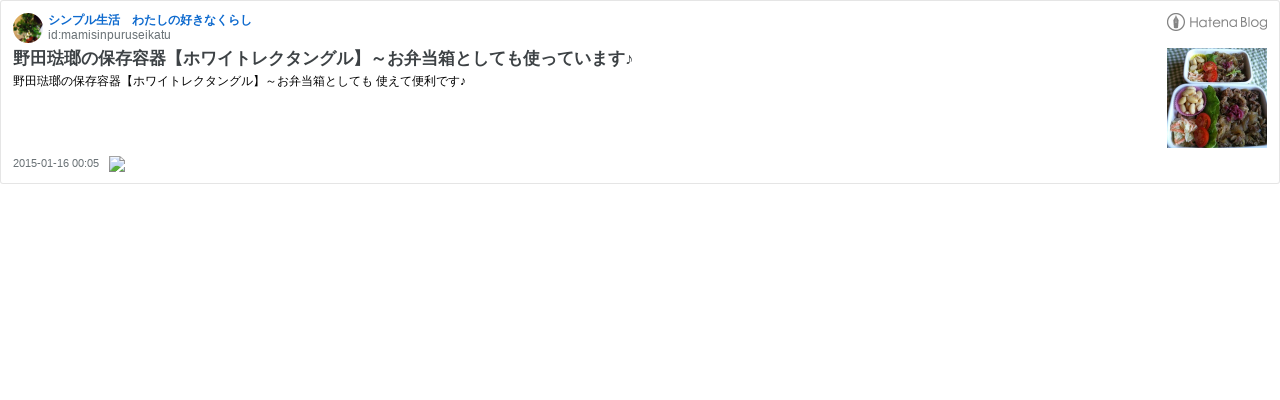

--- FILE ---
content_type: text/html; charset=utf-8
request_url: https://hatenablog-parts.com/embed?url=https%3A%2F%2Fmamisinpuruseikatu.hatenablog.com%2Fentry%2F2015%2F01%2F16%2F000536
body_size: 1610
content:
<!DOCTYPE html>
<html
  lang="ja"
  >

  <head>
    <meta charset="utf-8"/>
    <meta name="viewport" content="initial-scale=1.0"/>
    <meta name="googlebot" content="noindex,indexifembedded" />

    <title></title>

    
<script
  id="embed-gtm-data-layer-loader"
  data-data-layer-page-specific=""
>
(function() {
  function loadDataLayer(elem, attrName) {
    if (!elem) { return {}; }
    var json = elem.getAttribute(attrName);
    if (!json) { return {}; }
    return JSON.parse(json);
  }

  var globalVariables = loadDataLayer(
    document.documentElement,
    'data-data-layer'
  );
  var pageSpecificVariables = loadDataLayer(
    document.getElementById('embed-gtm-data-layer-loader'),
    'data-data-layer-page-specific'
  );

  var variables = [globalVariables, pageSpecificVariables];

  if (!window.dataLayer) {
    window.dataLayer = [];
  }

  for (var i = 0; i < variables.length; i++) {
    window.dataLayer.push(variables[i]);
  }
})();
</script>

<!-- Google Tag Manager -->
<script>(function(w,d,s,l,i){w[l]=w[l]||[];w[l].push({'gtm.start':
new Date().getTime(),event:'gtm.js'});var f=d.getElementsByTagName(s)[0],
j=d.createElement(s),dl=l!='dataLayer'?'&l='+l:'';j.async=true;j.src=
'https://www.googletagmanager.com/gtm.js?id='+i+dl;f.parentNode.insertBefore(j,f);
})(window,document,'script','dataLayer','GTM-P4CXTW');</script>
<!-- End Google Tag Manager -->











    
<link rel="stylesheet" type="text/css" href="https://cdn.blog.st-hatena.com/css/embed.css?version=bf9b33cb6c06fe563d48131cfbdaa7"/>


    <script defer id="blogcard-js" src="https://cdn.blog.st-hatena.com/js/blogcard.js?version=bf9b33cb6c06fe563d48131cfbdaa7"></script>
  </head>
  <body class="body-iframe page-embed">

    <div class="embed-wrapper">
      <div class="embed-wrapper-inner">
        
        
        <div class="embed-header">
          <a href="https://mamisinpuruseikatu.hatenablog.com/" target="_blank" data-track-component="blog_icon"><img src="https://cdn.image.st-hatena.com/image/square/7522401ab8d09383657053047279f970aeb5db82/backend=imagemagick;height=128;version=1;width=128/https%3A%2F%2Fcdn.user.blog.st-hatena.com%2Fcustom_blog_icon%2F102152105%2F1514225628989545" alt="シンプル生活　わたしの好きなくらし" title="シンプル生活　わたしの好きなくらし" class="blog-icon"></a>
          <h1 class="blog-title">
            <a href="https://mamisinpuruseikatu.hatenablog.com/" target="_blank" data-track-component="blog_name">シンプル生活　わたしの好きなくらし</a>
          </h1>
          <div class="blog-user">
            <a href="https://mamisinpuruseikatu.hatenablog.com/" target="_blank" data-track-component="entry_author_id">id:mamisinpuruseikatu</a>
          </div>
            <div class="embed-logo">
              <a href="https://hatena.blog/" target="_blank" data-track-component="hatena_logo">
                <img src="https://cdn.blog.st-hatena.com/images/embed/embed-logo.gif?version=bf9b33cb6c06fe563d48131cfbdaa7" class="embed-logo-img">
              </a>
            </div>
        </div>
        
        <div class="embed-content with-thumb">
          
          
            <div class="thumb-wrapper">
              <a href="https://mamisinpuruseikatu.hatenablog.com/entry/2015/01/16/000536" target="_blank" data-track-component="entry_image">
                <img src="https://cdn.image.st-hatena.com/image/square/ba64de312a79ab8c9bdbd217d97cedbae053f452/backend=imagemagick;height=200;version=1;width=200/http%3A%2F%2Fcdn-ak.f.st-hatena.com%2Fimages%2Ffotolife%2Fm%2Fmamisinpuruseikatu%2F20160203%2F20160203091157.jpg" class="thumb">
              </a>
            </div>
          
          <div class="entry-body">
            <h2 class="entry-title">
              <a href="https://mamisinpuruseikatu.hatenablog.com/entry/2015/01/16/000536" target="_blank" data-track-component="entry_title">野田琺瑯の保存容器【ホワイトレクタングル】～お弁当箱としても使っています♪</a>
            </h2>
            <div class="entry-content">
              野田琺瑯の保存容器【ホワイトレクタングル】～お弁当箱としても 使えて便利です♪
            </div>
          </div>
        </div>
        <div class="embed-footer">
          
          <a href="https://mamisinpuruseikatu.hatenablog.com/entry/2015/01/16/000536" target="_blank" data-track-component="entry_datetime"><time data-relative datetime="2015-01-15T15:05:36Z" class="updated">2015-01-16 00:05</time></a>
          
          <img src="https://s.st-hatena.com/entry.count.image?uri=https%3A%2F%2Fmamisinpuruseikatu.hatenablog.com%2Fentry%2F2015%2F01%2F16%2F000536" alt="" class="star-count" />
          <a href="https://b.hatena.ne.jp/entry/s/mamisinpuruseikatu.hatenablog.com/entry/2015/01/16/000536" target="_blank" data-track-component="bookmark_count_image"><img src="https://b.hatena.ne.jp/entry/image/https://mamisinpuruseikatu.hatenablog.com/entry/2015/01/16/000536" class="bookmark-count"></a>
        </div>
      </div>
    </div>
  </body>
</html>
